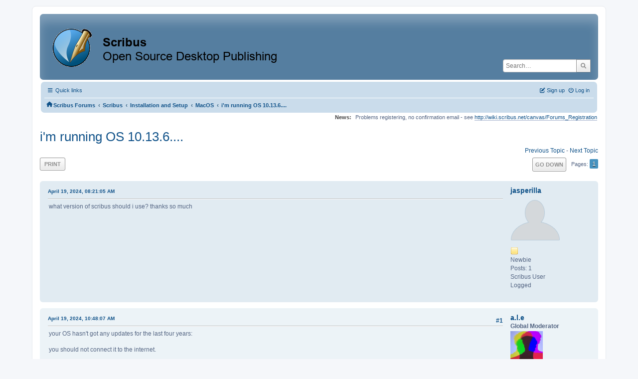

--- FILE ---
content_type: text/html; charset=UTF-8
request_url: https://forums.scribus.net/index.php/topic,5111.msg23336.html?PHPSESSID=mbi1h16cpah4o6b5q3sapinb1c
body_size: 5485
content:
<!DOCTYPE html>
<html lang="en-US">
<head>
	<meta charset="UTF-8">
	<link rel="stylesheet" href="https://forums.scribus.net/Themes/ProCurve/css/minified_4bd6c4407f90d308c7557334877cf34b.css?smf216_1760727492">
	<link rel="stylesheet" href="https://use.fontawesome.com/releases/v6.1.2/css/all.css">
	<style>
	.postarea .bbc_img, .list_posts .bbc_img, .post .inner .bbc_img, form#reported_posts .bbc_img, #preview_body .bbc_img { max-width: min(100%,600px); }
	
	.postarea .bbc_img, .list_posts .bbc_img, .post .inner .bbc_img, form#reported_posts .bbc_img, #preview_body .bbc_img { max-height: 800px; }
	
	</style>
	<script>
		var smf_theme_url = "https://forums.scribus.net/Themes/ProCurve";
		var smf_default_theme_url = "https://forums.scribus.net/Themes/default";
		var smf_images_url = "https://forums.scribus.net/Themes/ProCurve/images";
		var smf_smileys_url = "https://forums.scribus.net/Smileys";
		var smf_smiley_sets = "default,classic,SoLoSMiLeYS1,aaron,akyhne,fugue,alienine";
		var smf_smiley_sets_default = "SoLoSMiLeYS1";
		var smf_avatars_url = "https://forums.scribus.net/avatars";
		var smf_scripturl = "https://forums.scribus.net/index.php?PHPSESSID=mbi1h16cpah4o6b5q3sapinb1c&amp;";
		var smf_iso_case_folding = false;
		var smf_charset = "UTF-8";
		var smf_session_id = "25771f73d2c08f9b6d9e62e2ce1e3f3e";
		var smf_session_var = "e55e6dd";
		var smf_member_id = 0;
		var ajax_notification_text = 'Loading...';
		var help_popup_heading_text = 'A little lost? Let me explain:';
		var banned_text = 'Sorry Guest, you are banned from using this forum!';
		var smf_txt_expand = 'Expand';
		var smf_txt_shrink = 'Shrink';
		var smf_collapseAlt = 'Hide';
		var smf_expandAlt = 'Show';
		var smf_quote_expand = false;
		var allow_xhjr_credentials = false;
	</script>
	<script src="https://ajax.googleapis.com/ajax/libs/jquery/3.6.3/jquery.min.js"></script>
	<script src="https://forums.scribus.net/Themes/default/scripts/jquery.sceditor.bbcode.min.js?smf216_1760727492"></script>
	<script src="https://forums.scribus.net/Themes/ProCurve/scripts/minified_96183a28b8b852e390fd342ea8c71ba6.js?smf216_1760727492"></script>
	<script src="https://forums.scribus.net/Themes/ProCurve/scripts/minified_c6b978002ab218b9fffbe1ebf29be346.js?smf216_1760727492" defer></script>
	<script>
		var smf_smileys_url = 'https://forums.scribus.net/Smileys/SoLoSMiLeYS1';
		var bbc_quote_from = 'Quote from';
		var bbc_quote = 'Quote';
		var bbc_search_on = 'on';
	var smf_you_sure ='Are you sure you want to do this?';
	</script>
	<title>i'm running OS 10.13.6....</title>
	<meta name="viewport" content="width=device-width, initial-scale=1">
	<meta property="og:site_name" content="Scribus Forums">
	<meta property="og:title" content="i'm running OS 10.13.6....">
	<meta property="og:url" content="https://forums.scribus.net/index.php/topic,5111.0.html?PHPSESSID=mbi1h16cpah4o6b5q3sapinb1c">
	<meta property="og:description" content="i'm running OS 10.13.6....">
	<meta name="description" content="i'm running OS 10.13.6....">
	<meta name="theme-color" content="#557EA0">
	<meta name="robots" content="noindex">
	<link rel="canonical" href="https://forums.scribus.net/index.php?topic=5111.0">
	<link rel="help" href="https://forums.scribus.net/index.php?PHPSESSID=mbi1h16cpah4o6b5q3sapinb1c&amp;action=help">
	<link rel="contents" href="https://forums.scribus.net/index.php?PHPSESSID=mbi1h16cpah4o6b5q3sapinb1c&amp;">
	<link rel="search" href="https://forums.scribus.net/index.php?PHPSESSID=mbi1h16cpah4o6b5q3sapinb1c&amp;action=search">
	<link rel="alternate" type="application/rss+xml" title="Scribus Forums - RSS" href="https://forums.scribus.net/index.php?PHPSESSID=mbi1h16cpah4o6b5q3sapinb1c&amp;action=.xml;type=rss2;board=13">
	<link rel="alternate" type="application/atom+xml" title="Scribus Forums - Atom" href="https://forums.scribus.net/index.php?PHPSESSID=mbi1h16cpah4o6b5q3sapinb1c&amp;action=.xml;type=atom;board=13">
	<link rel="index" href="https://forums.scribus.net/index.php/board,13.0.html?PHPSESSID=mbi1h16cpah4o6b5q3sapinb1c"><style>.vv_special { display:none; }</style>
</head>
<body id="chrome" class="action_messageindex board_13">
<div id="footerfix">
	<div id="wrapper">
	    <div id="header">
			<h1 class="forumtitle">
				<a class="top" href="https://forums.scribus.net/index.php?PHPSESSID=mbi1h16cpah4o6b5q3sapinb1c&amp;"><img src="https://forums.scribus.net/scribus_header-forums.png" alt="Scribus Forums" title="Scribus Forums"></a>
			</h1>
			<form id="search_form" class="floatright" action="https://forums.scribus.net/index.php?PHPSESSID=mbi1h16cpah4o6b5q3sapinb1c&amp;action=search2" method="post" accept-charset="UTF-8">
				<input type="search" name="search" value="" placeholder="Search…">&nbsp;
				<input type="hidden" name="sd_topic" value="5111">
				<button type="submit" name="search2" class="button no-border-radius" value="search"><i class="fa-solid fa-magnifying-glass"></i></button>
				<input type="hidden" name="advanced" value="0">
			</form>
	    </div>
		<div id="upper_section">
			<div id="inner_section">
               <div id="inner_wrap"1>
				  <div class="navbox">
				  	<div class="row">
                    <div class="column">
					<div class="user">
<ul id="quick_menu">
	<li><i class="fa-solid fa-bars"></i>	Quick links
		<ul>
			<li><a href="https://forums.scribus.net/index.php?PHPSESSID=mbi1h16cpah4o6b5q3sapinb1c&amp;action=recent" title="View the most recent posts on the forum.">Recent posts</a></li>
		</ul>
	</li>
</ul>
				<a class="mobile_user_menu">
					<span class="menu_icon"></span>
					<span class="text_menu">Main Menu</span>
				</a>
				<div id="main_menu">
					<div id="mobile_user_menu" class="popup_container">
						<div class="popup_window description">
							<div class="popup_heading">Main Menu
								<a href="javascript:void(0);" class="main_icons hide_popup"></a>
							</div>
							
					<ul class="dropmenu menu_nav">
						<li class="button_home">
							<a class="active" href="https://forums.scribus.net/index.php?PHPSESSID=mbi1h16cpah4o6b5q3sapinb1c&amp;">
								<span class="main_icons home"></span><span class="textmenu">Home</span>
							</a>
						</li>
						<li class="button_search">
							<a href="https://forums.scribus.net/index.php?PHPSESSID=mbi1h16cpah4o6b5q3sapinb1c&amp;action=search">
								<span class="main_icons search"></span><span class="textmenu">Search</span>
							</a>
						</li>
					</ul><!-- .menu_nav -->
						</div>
					</div>
				</div>
	</div></div>
		            <div class="column">
			<ul class="user_panel" id="top_info">
				<li class="button_login">
					<a href="https://forums.scribus.net/index.php?PHPSESSID=mbi1h16cpah4o6b5q3sapinb1c&amp;action=login" class="open" onclick="return reqOverlayDiv(this.href, 'Log in', 'login');">
						<i class="fa-solid fa-power-off"></i>
						<span class="textmenu">Log in</span>
					</a>
				</li>
				<li class="button_signup">
					<a href="https://forums.scribus.net/index.php?PHPSESSID=mbi1h16cpah4o6b5q3sapinb1c&amp;action=signup" class="open">
						<i class="fa-solid fa-pen-to-square"></i>
						<span class="textmenu">Sign up</span>
					</a>
				</li>
			</ul>
				  </div>
				</div>								
					<hr class="clear">
				<div class="navigate_section">
					<ul><li class="first"><a href="https://forums.scribus.net/index.php?PHPSESSID=mbi1h16cpah4o6b5q3sapinb1c&amp;"><i class="fa-solid fa-house"></i></a></li>
						<li>
							<a href="https://forums.scribus.net/index.php?PHPSESSID=mbi1h16cpah4o6b5q3sapinb1c&amp;"><span>Scribus Forums</span></a>
						</li>
						<li>
							<span class="dividers"> &#8249; </span>
							<a href="https://forums.scribus.net/index.php?PHPSESSID=mbi1h16cpah4o6b5q3sapinb1c&amp;#c1"><span>Scribus</span></a>
						</li>
						<li>
							<span class="dividers"> &#8249; </span>
							<a href="https://forums.scribus.net/index.php/board,1.0.html?PHPSESSID=mbi1h16cpah4o6b5q3sapinb1c"><span>Installation and Setup</span></a>
						</li>
						<li>
							<span class="dividers"> &#8249; </span>
							<a href="https://forums.scribus.net/index.php/board,13.0.html?PHPSESSID=mbi1h16cpah4o6b5q3sapinb1c"><span>MacOS</span></a>
						</li>
						<li class="last">
							<span class="dividers"> &#8249; </span>
							<a href="https://forums.scribus.net/index.php/topic,5111.0.html?PHPSESSID=mbi1h16cpah4o6b5q3sapinb1c"><span>i'm running OS 10.13.6....</span></a>
						</li>
					</ul>
				</div><!-- .navigate_section -->        
	             </div>
	          </div> <div class="time_news_section"> 
					<div class="newsblock">
						<h2>News: </h2>
						<p>Problems registering, no confirmation email - see <a href="http://wiki.scribus.net/canvas/Forums_Registration" class="bbc_link" target="_blank" rel="noopener">http://wiki.scribus.net/canvas/Forums_Registration</a></p>
					</div>
	<br><br>
			</div>
			</div><!-- #inner_section -->
		</div><!-- #upper_section -->
		<div id="content_section">
			<div id="main_content_section">

			<h2 class="display_title">
				<span id="top_subject">i'm running OS 10.13.6....</span>
			</h2>
			<span class="nextlinks floatright"><a href="https://forums.scribus.net/index.php/topic,5111.0/prev_next,prev.html?PHPSESSID=mbi1h16cpah4o6b5q3sapinb1c#new">Previous topic</a> - <a href="https://forums.scribus.net/index.php/topic,5111.0/prev_next,next.html?PHPSESSID=mbi1h16cpah4o6b5q3sapinb1c#new">Next topic</a></span>
		<!-- #display_head -->
		
		<div class="pagesection top">
			
		<div class="buttonlist floatleft">
			
				<a class="button button_strip_print" href="https://forums.scribus.net/index.php?PHPSESSID=mbi1h16cpah4o6b5q3sapinb1c&amp;action=printpage;topic=5111.0"  rel="nofollow">Print</a>
		</div>
			 
			<div class="pagelinks floatright">
				<a href="#bot" class="button">Go Down</a>
				<span class="pages">Pages</span><span class="current_page">1</span> 
			</div>
		<div class="mobile_buttons floatright">
			<a class="button mobile_act">User actions</a>
			
		</div>
		</div>
		<div id="forumposts">
			<form action="https://forums.scribus.net/index.php?PHPSESSID=mbi1h16cpah4o6b5q3sapinb1c&amp;action=quickmod2;topic=5111.0" method="post" accept-charset="UTF-8" name="quickModForm" id="quickModForm" onsubmit="return oQuickModify.bInEditMode ? oQuickModify.modifySave('25771f73d2c08f9b6d9e62e2ce1e3f3e', 'e55e6dd') : false">
				<div class="windowbg" id="msg23334">
					
					<div class="post_wrapper">
						<div class="poster">
							<h4>
								<a href="https://forums.scribus.net/index.php?PHPSESSID=mbi1h16cpah4o6b5q3sapinb1c&amp;action=profile;u=63427" title="View the profile of jasperilla">jasperilla</a>
							</h4>
							<ul class="user_info">
								<li class="avatar">
									<a href="https://forums.scribus.net/index.php?PHPSESSID=mbi1h16cpah4o6b5q3sapinb1c&amp;action=profile;u=63427"><img class="avatar" src="https://forums.scribus.net/avatars/default.png" alt=""></a>
								</li>
								<li class="icons"><img src="https://forums.scribus.net/Themes/ProCurve/images/membericons/icon.png" alt="*"></li>
								<li class="postgroup">Newbie</li>
								<li class="postcount">Posts: 1</li>
								<li class="blurb">Scribus User</li>
								<li class="poster_ip">Logged</li>
							</ul>
						</div><!-- .poster -->
						<div class="postarea">
							<div class="keyinfo">
								<div id="subject_23334" class="subject_title subject_hidden">
									<a href="https://forums.scribus.net/index.php?PHPSESSID=mbi1h16cpah4o6b5q3sapinb1c&amp;msg=23334" rel="nofollow">i'm running OS 10.13.6....</a>
								</div>
								
								<div class="postinfo">
									<span class="messageicon"  style="position: absolute; z-index: -1;">
										<img src="https://forums.scribus.net/Themes/ProCurve/images/post/xx.png" alt="">
									</span>
									<a href="https://forums.scribus.net/index.php?PHPSESSID=mbi1h16cpah4o6b5q3sapinb1c&amp;msg=23334" rel="nofollow" title="i'm running OS 10.13.6...." class="smalltext">April 19, 2024, 08:21:05 AM</a>
									<span class="spacer"></span>
									<span class="smalltext modified floatright" id="modified_23334">
									</span>
								</div>
								<div id="msg_23334_quick_mod"></div>
							</div><!-- .keyinfo -->
							<div class="post">
								<div class="inner" data-msgid="23334" id="msg_23334">
									what version of scribus should i use? thanks so much
								</div>
							</div><!-- .post -->
							<div class="under_message">
								<ul class="floatleft">
								</ul>
							</div><!-- .under_message -->
						</div><!-- .postarea -->
						<div class="moderatorbar">
						</div><!-- .moderatorbar -->
					</div><!-- .post_wrapper -->
				</div><!-- $message[css_class] -->
				<hr class="post_separator">
				<div class="windowbg" id="msg23336">
					
					<a id="new"></a>
					<div class="post_wrapper">
						<div class="poster">
							<h4>
								<a href="https://forums.scribus.net/index.php?PHPSESSID=mbi1h16cpah4o6b5q3sapinb1c&amp;action=profile;u=12" title="View the profile of a.l.e">a.l.e</a>
							</h4>
							<ul class="user_info">
								<li class="membergroup">Global Moderator</li>
								<li class="avatar">
									<a href="https://forums.scribus.net/index.php?PHPSESSID=mbi1h16cpah4o6b5q3sapinb1c&amp;action=profile;u=12"><img class="avatar" src="https://forums.scribus.net/custom_avatar/avatar_12_1526479713.png" alt=""></a>
								</li>
								<li class="icons"><img src="https://forums.scribus.net/Themes/ProCurve/images/membericons/icongmod.png" alt="*"><img src="https://forums.scribus.net/Themes/ProCurve/images/membericons/icongmod.png" alt="*"><img src="https://forums.scribus.net/Themes/ProCurve/images/membericons/icongmod.png" alt="*"><img src="https://forums.scribus.net/Themes/ProCurve/images/membericons/icongmod.png" alt="*"><img src="https://forums.scribus.net/Themes/ProCurve/images/membericons/icongmod.png" alt="*"></li>
								<li class="postgroup">Hero Member</li>
								<li class="postcount">Posts: 3,271</li>
								<li class="profile">
									<ol class="profile_icons">
										<li><a href="http://graphicslab.org" title="the graphics lab" target="_blank" rel="noopener"><span class="main_icons www centericon" title="the graphics lab"></span></a></li>
									</ol>
								</li><!-- .profile -->
								<li class="custom cust_loca">Location: zurich</li>
								<li class="poster_ip">Logged</li>
							</ul>
						</div><!-- .poster -->
						<div class="postarea">
							<div class="keyinfo">
								<div id="subject_23336" class="subject_title subject_hidden">
									<a href="https://forums.scribus.net/index.php?PHPSESSID=mbi1h16cpah4o6b5q3sapinb1c&amp;msg=23336" rel="nofollow">Re: i'm running OS 10.13.6....</a>
								</div>
								<span class="page_number floatright">#1</span>
								<div class="postinfo">
									<span class="messageicon"  style="position: absolute; z-index: -1;">
										<img src="https://forums.scribus.net/Themes/ProCurve/images/post/xx.png" alt="">
									</span>
									<a href="https://forums.scribus.net/index.php?PHPSESSID=mbi1h16cpah4o6b5q3sapinb1c&amp;msg=23336" rel="nofollow" title="Reply #1 - Re: i'm running OS 10.13.6...." class="smalltext">April 19, 2024, 10:48:07 AM</a>
									<span class="spacer"></span>
									<span class="smalltext modified floatright" id="modified_23336">
									</span>
								</div>
								<div id="msg_23336_quick_mod"></div>
							</div><!-- .keyinfo -->
							<div class="post">
								<div class="inner" data-msgid="23336" id="msg_23336">
									your OS hasn&#39;t got any updates for the last four years:<br><br>you should not connect it to the internet.<br><br>this having been said, scribus-1.6.1.dmg should run on your computer.<br>you can get it from:<br><br><a href="https://sourceforge.net/projects/scribus/files/scribus/1.6.1/" class="bbc_link" target="_blank" rel="noopener">https://sourceforge.net/projects/scribus/files/scribus/1.6.1/</a>
								</div>
							</div><!-- .post -->
							<div class="under_message">
								<ul class="floatleft">
								</ul>
							</div><!-- .under_message -->
						</div><!-- .postarea -->
						<div class="moderatorbar">
						</div><!-- .moderatorbar -->
					</div><!-- .post_wrapper -->
				</div><!-- $message[css_class] -->
				<hr class="post_separator">
			</form>
		</div><!-- #forumposts -->
		<div class="pagesection">
			
		<div class="buttonlist floatleft">
			
				<a class="button button_strip_print" href="https://forums.scribus.net/index.php?PHPSESSID=mbi1h16cpah4o6b5q3sapinb1c&amp;action=printpage;topic=5111.0"  rel="nofollow">Print</a>
		</div>
			 
			<div class="pagelinks floatright">
				<a href="#main_content_section" class="button" id="bot">Go Up</a>
				<span class="pages">Pages</span><span class="current_page">1</span> 
			</div>
		<div class="mobile_buttons floatleft">
			<a class="button mobile_act">User actions</a>
			
		</div>
		</div>
		<div id="moderationbuttons">
			
		</div>
		<div id="display_jump_to"></div>
		<div id="mobile_action" class="popup_container">
			<div class="popup_window description">
				<div class="popup_heading">
					User actions
					<a href="javascript:void(0);" class="main_icons hide_popup"></a>
				</div>
				
		<div class="buttonlist">
			
				<a class="button button_strip_print" href="https://forums.scribus.net/index.php?PHPSESSID=mbi1h16cpah4o6b5q3sapinb1c&amp;action=printpage;topic=5111.0"  rel="nofollow">Print</a>
		</div>
			</div>
		</div>
		<script>
			if ('XMLHttpRequest' in window)
			{
				var oQuickModify = new QuickModify({
					sScriptUrl: smf_scripturl,
					sClassName: 'quick_edit',
					bShowModify: true,
					iTopicId: 5111,
					sTemplateBodyEdit: '\n\t\t\t\t\t\t<div id="quick_edit_body_container">\n\t\t\t\t\t\t\t<div id="error_box" class="error"><' + '/div>\n\t\t\t\t\t\t\t<textarea class="editor" name="message" rows="12" tabindex="1">%body%<' + '/textarea><br>\n\t\t\t\t\t\t\t<input type="hidden" name="e55e6dd" value="25771f73d2c08f9b6d9e62e2ce1e3f3e">\n\t\t\t\t\t\t\t<input type="hidden" name="topic" value="5111">\n\t\t\t\t\t\t\t<input type="hidden" name="msg" value="%msg_id%">\n\t\t\t\t\t\t\t<div class="righttext quickModifyMargin">\n\t\t\t\t\t\t\t\t<input type="submit" name="post" value="Save" tabindex="2" onclick="return oQuickModify.modifySave(\'25771f73d2c08f9b6d9e62e2ce1e3f3e\', \'e55e6dd\');" accesskey="s" class="button"> <input type="submit" name="cancel" value="Cancel" tabindex="3" onclick="return oQuickModify.modifyCancel();" class="button">\n\t\t\t\t\t\t\t<' + '/div>\n\t\t\t\t\t\t<' + '/div>',
					sTemplateSubjectEdit: '<input type="text" name="subject" value="%subject%" size="80" maxlength="80" tabindex="4">',
					sTemplateBodyNormal: '%body%',
					sTemplateSubjectNormal: '<a hr'+'ef="' + smf_scripturl + '?topic=5111.msg%msg_id%#msg%msg_id%" rel="nofollow">%subject%<' + '/a>',
					sTemplateTopSubject: '%subject%',
					sTemplateReasonEdit: 'Reason for editing: <input type="text" name="modify_reason" value="%modify_reason%" size="80" maxlength="80" tabindex="5" class="quickModifyMargin">',
					sTemplateReasonNormal: '%modify_text',
					sErrorBorderStyle: '1px solid red'
				});

				aJumpTo[aJumpTo.length] = new JumpTo({
					sContainerId: "display_jump_to",
					sJumpToTemplate: "<label class=\"smalltext jump_to\" for=\"%select_id%\">Jump to<" + "/label> %dropdown_list%",
					iCurBoardId: 13,
					iCurBoardChildLevel: 1,
					sCurBoardName: "MacOS",
					sBoardChildLevelIndicator: "==",
					sBoardPrefix: "=> ",
					sCatSeparator: "-----------------------------",
					sCatPrefix: "",
					sGoButtonLabel: "Go"
				});

				aIconLists[aIconLists.length] = new IconList({
					sBackReference: "aIconLists[" + aIconLists.length + "]",
					sIconIdPrefix: "msg_icon_",
					sScriptUrl: smf_scripturl,
					bShowModify: true,
					iBoardId: 13,
					iTopicId: 5111,
					sSessionId: smf_session_id,
					sSessionVar: smf_session_var,
					sLabelIconList: "Message icon",
					sBoxBackground: "transparent",
					sBoxBackgroundHover: "#ffffff",
					iBoxBorderWidthHover: 1,
					sBoxBorderColorHover: "#adadad" ,
					sContainerBackground: "#ffffff",
					sContainerBorder: "1px solid #adadad",
					sItemBorder: "1px solid #ffffff",
					sItemBorderHover: "1px dotted gray",
					sItemBackground: "transparent",
					sItemBackgroundHover: "#e0e0f0"
				});
			}
		</script>
			<script>
				var verificationpostHandle = new smfCaptcha("https://forums.scribus.net/index.php?PHPSESSID=mbi1h16cpah4o6b5q3sapinb1c&amp;action=verificationcode;vid=post;rand=0bf4670bbf25f49c04bf329a13d5f885", "post", 1);
			</script>
			</div><!-- #main_content_section -->
		</div><!-- #content_section --> 
	<div id="footer">
		<div class="inner_wrap">
		<ul>
			<li class="floatright"><a href="https://forums.scribus.net/index.php?PHPSESSID=mbi1h16cpah4o6b5q3sapinb1c&amp;action=help">Help</a> | <a href="https://forums.scribus.net/index.php?PHPSESSID=mbi1h16cpah4o6b5q3sapinb1c&amp;action=agreement">Terms and Rules</a> | <a href="#header">Go Up &#9650;</a></li>
			<li><a href="https://forums.scribus.net/index.php?PHPSESSID=mbi1h16cpah4o6b5q3sapinb1c&amp;">"></a></li>
		</ul>
		</div>
	</div><!-- #footer -->
		  <div class="copyright"><a href="https://forums.scribus.net/index.php?PHPSESSID=mbi1h16cpah4o6b5q3sapinb1c&amp;action=credits" title="License" target="_blank" rel="noopener">SMF 2.1.6 &copy; 2025</a>, <a href="https://www.simplemachines.org" title="Simple Machines" target="_blank" rel="noopener">Simple Machines</a> <br>
		  <a href="https://www.simplemachines.org/community/index.php?action=profile;u=218416">ProCurve Theme Made By : TwitchisMental</a> </div>
	</div><!-- #wrapper -->
</div><!-- #footerfix -->
<script>
window.addEventListener("DOMContentLoaded", function() {
	function triggerCron()
	{
		$.get('https://forums.scribus.net' + "/cron.php?ts=1765441680");
	}
	window.setTimeout(triggerCron, 1);
		$.sceditor.locale["en"] = {
			"Width (optional):": "Width (optional):",
			"Height (optional):": "Height (optional):",
			"Insert": "Insert",
			"Description (optional):": "Description (optional)",
			"Rows:": "Rows:",
			"Cols:": "Cols:",
			"URL:": "URL:",
			"E-mail:": "E-mail:",
			"Video URL:": "Video URL:",
			"More": "More",
			"Close": "Close",
			dateFormat: "month/day/year"
		};
});
</script>
</body>
</html>